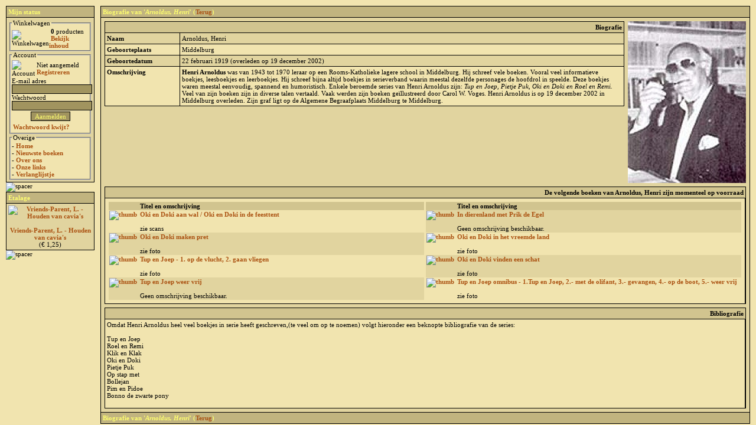

--- FILE ---
content_type: text/html; charset=UTF-8
request_url: https://anubisboek.nl/biografie.php?view=details&id=12&wherel=A&pagina=0
body_size: 2930
content:
<?xml version="1.0" encoding="ISO-8859-1"?>
<!DOCTYPE html PUBLIC "-//W3C//DTD XHTML 1.0 Transitional//EN" "http://www.w3.org/TR/xhtml1/DTD/xhtml1-transitional.dtd">

<html><head>

<meta http-equiv="Content-Type" content="text/html; charset=ISO-8859-1" />
<meta name="description" content="Tweedehands boeken en strips" />
<meta name="keywords" content="boeken, tweedehands boeken, strips, tweedehansd strips, boekenwebwinkel, online boeken, Arnoldus, Henri" />
<meta name="generator" content="Tuvai" />
<meta name="language" content="NL" />
<meta name="author" content="Leroy 'Tuvai' Gerrits (http://www.tuvai.net/portfolio)" />
<meta name="robots" content="index,follow" />

<title>Anubis - Tweedehands boeken en strips</title>
<link rel="stylesheet" type="text/css" href="style.css" />

<script type="text/javascript" src="adsense.js"></script>

</head><body class="site">

<table cellspacing="10" cellpadding="0" style="width:100%;">
<tr>
<td rowspan="2" style="width:150px; vertical-align:top;">

<table cellspacing="1" cellpadding="3" style="width:100%; background-color:#000000;">
<tr>
<td class="cell1">Mijn status</td>
</tr><tr>
<td class="cell3">

<fieldset class="cell4" style="padding:2px;"><legend>Winkelwagen</legend>
<table cellspacing="0" cellpadding="0" style="width:100%;">
<tr>
<td style="width:35px;"><img src="images/winkelwagen.gif" style="width:35px; height:35px; vertical-align:middle;" alt="Winkelwagen" /></td>
<td>&nbsp;<b>0</b> producten<br />&nbsp;<a href="site.php?module=winkelwagen">Bekijk inhoud</a></td>
</tr>
</table>
</fieldset>

<fieldset class="cell4" style="padding:2px;"><legend>Account</legend>

<form action="/biografie.php" method="post">
<input type="hidden" name="action" value="login" />

<table cellspacing="0" cellpadding="0" style="width:100%;">
<tr>
<td style="width:35px;"><img src="images/account.gif" style="width:35px; height:35px; vertical-align:middle;" alt="Account" /></td>
<td style="padding:3px;">Niet aangemeld<br /><a href="site.php?module=register">Registreren</a></td>
</tr><tr>
<td colspan="2">E-mail adres</td>
</tr><tr>
<td colspan="2"><input type="text" name="lemail" maxlength="50" value="" style="width:100%;" /></td>
</tr><tr>
<td colspan="2">Wachtwoord</td>
</tr><tr>
<td colspan="2"><input type="password" name="lpass" maxlength="12" style="width:100%;" /></td>
</tr><tr>
<td colspan="2" style="padding:2px; text-align:center;"><input type="submit" class="button" value="Aanmelden" /></td>
</tr><tr>
<td colspan="2" style="padding:2px;"><a href="site.php?module=wachtwoord">Wachtwoord kwijt?</a></td>
</tr>
</table>

</form>

</fieldset>

<fieldset class="cell4" style="padding:2px;"><legend>Overige</legend>

- <a target="_top" href="index.php">Home</a><br />
- <a href="nieuw.php">Nieuwste boeken</a><br />
- <a href="overons.php">Over ons</a><br />
- <a href="links.php">Onze links</a><br />
- <a href="verlanglijstje.php">Verlanglijstje</a><br />

</fieldset>

</td>
</tr>
</table><img src="images/blank.gif" style="width:100%; height:10px;" alt="spacer" /><br /><table cellspacing="1" cellpadding="3" style="width:100%; background-color:#000000;">
<tr>
<td class="cell1">Etalage</td>
</tr><tr>
<td class="cell3" style="text-align:center;"><a href="boekenlijst.php?view=details&amp;id=13820&amp;wherel=V&amp;pagina=0&amp;zorder="><img src="foto_boek/13820.jpg" style="width:100px; border-width:0;" alt="Vriends-Parent, L. - Houden van cavia's" /><br /><br />Vriends-Parent, L. - Houden van cavia's</a><br />(&euro; 1,25)
</td>
</tr>
</table><img src="images/blank.gif" style="width:100%; height:10px;" alt="spacer" /><br />

</td><td rowspan="2" style="vertical-align:top;">

<table cellspacing="1" cellpadding="3" style="width:100%; background-color:#000000;">
<tr>
<td class="cell1">Biografie van '<i>Arnoldus, Henri</i>' (<a href="javascript:history.go(-1);">Terug</a>)</td>
</tr><tr>
<td class="cell3">

<table cellspacing="0" cellpadding="3" style="width:100%;">
<tr>
<td style="vertical-align:top;">

<table cellspacing="1" cellpadding="3" style="width:100%; background-color:#000000;">
<tr>
<td class="cell2" colspan="2" style="text-align:right;"><b>Biografie</b></td>
</tr><tr>
<td class="cell3" style="width:120px;"><b>Naam</b></td>
<td class="cell3">Arnoldus, Henri</td>
</tr><tr>
<td class="cell4"><b>Geboorteplaats</b></td>
<td class="cell4">Middelburg</td>
</tr><tr>
<td class="cell3"><b>Geboortedatum</b></td>
<td class="cell3">22 februari 1919 (overleden op 19 december 2002)</td>
</tr><tr>
<td class="cell4" style="vertical-align:top;"><b>Omschrijving</b></td>
<td class="cell4"><B>Henri Arnoldus</B> was van 1943 tot 1970 leraar op een Rooms-Katholieke lagere school in Middelburg. Hij schreef vele boeken. Vooral veel informatieve boekjes, leesboekjes en leerboekjes. Hij schreef bijna altijd boekjes in serieverband waarin meestal dezelfde personages de hoofdrol in speelde. Deze boekjes waren meestal eenvoudig, spannend en humoristisch. Enkele beroemde series van Henri Arnoldus zijn: <I>Tup en Joep, Pietje Puk, Oki en Doki en Roel en Remi. </I> Veel van zijn boeken zijn in diverse talen vertaald. Vaak werden zijn boeken geïllustreerd door Carol W. Voges. Henri Arnoldus is op 19 december 2002 in Middelburg overleden. Zijn graf ligt op de Algemene Begraafplaats Middelburg te Middelburg.</td>
</tr>
</table>

</td><td style="width:200px; vertical-align:top;"><img src="foto_bio/12.jpg" style="width:200px; height:274px;" alt="Afbeelding van deze biografie" /></td>
</tr><tr>
<td colspan="2">

<table cellspacing="1" cellpadding="3" style="width:100%; background-color:#000000;">
<tr>
<td class="cell2" colspan="2" style="text-align:right;"><b>De volgende boeken van Arnoldus, Henri zijn momenteel op voorraad</b></td>
</tr><tr>
<td class="cell4">

<table cellspacing="3" cellpadding="0" style="width:100%;">
<tr>
<td style="width:50%; vertical-align:top;">

<table cellspacing="0" cellpadding="1" style="width:100%;">
<tr>
<td class="cell2" style="width:50px;">&nbsp;</td>
<td class="cell2"><b>Titel en omschrijving</b></td>
</tr><tr class="cell4">
<td style="vertical-align:top;"><a href="boekenlijst.php?view=details&amp;id=52987&amp;&amp;xloc=%2Fbiografie.php%3Fview%3Ddetails%26id%3D12%26wherel%3DA%26pagina%3D0"><img src="foto_boek/52987s.jpg" style="width:50px; height:75px; border-width:0;" alt="thumb" /></a></td>
<td style="vertical-align:top;"><a href="boekenlijst.php?view=details&amp;id=52987&amp;&amp;xloc=%2Fbiografie.php%3Fview%3Ddetails%26id%3D12%26wherel%3DA%26pagina%3D0">Oki en Doki aan wal / Oki en Doki in de feesttent</a><br /><br />zie scans</td>
</tr><tr class="cell3">
<td style="vertical-align:top;"><a href="boekenlijst.php?view=details&amp;id=28847&amp;&amp;xloc=%2Fbiografie.php%3Fview%3Ddetails%26id%3D12%26wherel%3DA%26pagina%3D0"><img src="foto_boek/28847s.jpg" style="width:50px; height:75px; border-width:0;" alt="thumb" /></a></td>
<td style="vertical-align:top;"><a href="boekenlijst.php?view=details&amp;id=28847&amp;&amp;xloc=%2Fbiografie.php%3Fview%3Ddetails%26id%3D12%26wherel%3DA%26pagina%3D0">Oki en Doki maken pret</a><br /><br />zie foto</td>
</tr><tr class="cell4">
<td style="vertical-align:top;"><a href="boekenlijst.php?view=details&amp;id=69375&amp;&amp;xloc=%2Fbiografie.php%3Fview%3Ddetails%26id%3D12%26wherel%3DA%26pagina%3D0"><img src="foto_boek/69375s.jpg" style="width:50px; height:75px; border-width:0;" alt="thumb" /></a></td>
<td style="vertical-align:top;"><a href="boekenlijst.php?view=details&amp;id=69375&amp;&amp;xloc=%2Fbiografie.php%3Fview%3Ddetails%26id%3D12%26wherel%3DA%26pagina%3D0">Tup en Joep - 1. op de vlucht, 2. gaan vliegen</a><br /><br />zie foto</td>
</tr><tr class="cell3">
<td style="vertical-align:top;"><a href="boekenlijst.php?view=details&amp;id=59661&amp;&amp;xloc=%2Fbiografie.php%3Fview%3Ddetails%26id%3D12%26wherel%3DA%26pagina%3D0"><img src="foto_boek/59661s.jpg" style="width:50px; height:75px; border-width:0;" alt="thumb" /></a></td>
<td style="vertical-align:top;"><a href="boekenlijst.php?view=details&amp;id=59661&amp;&amp;xloc=%2Fbiografie.php%3Fview%3Ddetails%26id%3D12%26wherel%3DA%26pagina%3D0">Tup en Joep weer vrij</a><br /><br />Geen omschrijving beschikbaar.</td>
</tr>
</table>

</td>
<td style="width:50%; vertical-align:top;">

<table cellspacing="0" cellpadding="1" style="width:100%;">
<tr>
<td class="cell2" style="width:50px;">&nbsp;</td>
<td class="cell2"><b>Titel en omschrijving</b></td>
</tr><tr class="cell3">
<td style="vertical-align:top;"><a href="boekenlijst.php?view=details&amp;id=7182&amp;&amp;xloc=%2Fbiografie.php%3Fview%3Ddetails%26id%3D12%26wherel%3DA%26pagina%3D0"><img src="foto_boek/7182s.jpg" style="width:50px; height:75px; border-width:0;" alt="thumb" /></a></td>
<td style="vertical-align:top;"><a href="boekenlijst.php?view=details&amp;id=7182&amp;&amp;xloc=%2Fbiografie.php%3Fview%3Ddetails%26id%3D12%26wherel%3DA%26pagina%3D0">In dierenland met Prik de Egel</a><br /><br />Geen omschrijving beschikbaar.</td>
</tr><tr class="cell4">
<td style="vertical-align:top;"><a href="boekenlijst.php?view=details&amp;id=17273&amp;&amp;xloc=%2Fbiografie.php%3Fview%3Ddetails%26id%3D12%26wherel%3DA%26pagina%3D0"><img src="foto_boek/17273s.jpg" style="width:50px; height:75px; border-width:0;" alt="thumb" /></a></td>
<td style="vertical-align:top;"><a href="boekenlijst.php?view=details&amp;id=17273&amp;&amp;xloc=%2Fbiografie.php%3Fview%3Ddetails%26id%3D12%26wherel%3DA%26pagina%3D0">Oki en Doki in het vreemde land</a><br /><br />zie foto</td>
</tr><tr class="cell3">
<td style="vertical-align:top;"><a href="boekenlijst.php?view=details&amp;id=5727&amp;&amp;xloc=%2Fbiografie.php%3Fview%3Ddetails%26id%3D12%26wherel%3DA%26pagina%3D0"><img src="foto_boek/5727s.jpg" style="width:50px; height:75px; border-width:0;" alt="thumb" /></a></td>
<td style="vertical-align:top;"><a href="boekenlijst.php?view=details&amp;id=5727&amp;&amp;xloc=%2Fbiografie.php%3Fview%3Ddetails%26id%3D12%26wherel%3DA%26pagina%3D0">Oki en Doki vinden een schat</a><br /><br />zie foto</td>
</tr><tr class="cell4">
<td style="vertical-align:top;"><a href="boekenlijst.php?view=details&amp;id=69435&amp;&amp;xloc=%2Fbiografie.php%3Fview%3Ddetails%26id%3D12%26wherel%3DA%26pagina%3D0"><img src="foto_boek/69435s.jpg" style="width:50px; height:75px; border-width:0;" alt="thumb" /></a></td>
<td style="vertical-align:top;"><a href="boekenlijst.php?view=details&amp;id=69435&amp;&amp;xloc=%2Fbiografie.php%3Fview%3Ddetails%26id%3D12%26wherel%3DA%26pagina%3D0">Tup en Joep omnibus - 1.Tup en Joep, 2.- met de olifant, 3.- gevangen, 4.- op de boot, 5.- weer vrij</a><br /><br />zie foto</td>
</tr>
</table>


</td>
</tr>
</table>

</td>
</tr>
</table>

</td>
</tr><tr>
<td colspan="2">

<table cellspacing="1" cellpadding="3" style="width:100%; background-color:#000000;">
<tr>
<td class="cell2" colspan="2" style="text-align:right;"><b>Bibliografie</b></td>
</tr><tr>
<td class="cell4">Omdat Henri Arnoldus heel veel boekjes in serie heeft geschreven,(te veel om op te noemen) volgt hieronder een beknopte bibliografie van de series: <br />  <br /> Tup en Joep <br /> Roel en Remi <br /> Klik en Klak <br /> Oki en Doki <br /> Pietje Puk <br /> Op stap met <br /> Bollejan <br /> Pim en Pidoe <br /> Bonno de zwarte pony  <br />  <br /> </td>
</tr>
</table>

</td>
</tr>
</table>

</td>
</tr><tr>
<td class="cell1">Biografie van '<i>Arnoldus, Henri</i>' (<a href="javascript:history.go(-1);">Terug</a>)</td>
</tr>
</table>

</td>
</tr>
</table>

</td>
</tr>
</table>

<center><script type="text/javascript" src="http://pagead2.googlesyndication.com/pagead/show_ads.js"></script></center> 

</td>
</tr>
</table>
<script>
  (function(i,s,o,g,r,a,m){i['GoogleAnalyticsObject']=r;i[r]=i[r]||function(){
  (i[r].q=i[r].q||[]).push(arguments)},i[r].l=1*new Date();a=s.createElement(o),
  m=s.getElementsByTagName(o)[0];a.async=1;a.src=g;m.parentNode.insertBefore(a,m)
  })(window,document,'script','//www.google-analytics.com/analytics.js','ga');

  ga('create', 'UA-41819822-2', 'auto');
  ga('send', 'pageview');

</script>
</body></html>

--- FILE ---
content_type: text/css
request_url: https://anubisboek.nl/style.css
body_size: 486
content:
body, table, th, tr, td, input, select, textarea, fieldset, legend{
 font:11px Tahoma; 
 color:#000000;
}
html{
 height:100%;
}
body.top{
 height:100%;
 background-color:#d17641;
 background-repeat:repeat-x;
 margin:0;
}
body.site{
 height:100%;
 background-color:#f1e4af;
 background-image:url('images/background.gif');
 margin:0;
}
input,textarea,select{
 background-color:#a1945f; 
 color:#ffff70; 
 border-color:#000000; 
 border-style:solid; 
 border-width:1px;
}
form{
 margin:0; 
 padding:0;
}
td.cellnieuw {
 background-color:#f1e4af;
 width:200px;
 }
fieldset.cell1, td.cell1, tr.cell1{
 background-color:#c1b47f;
 font-weight:bold;
 color:#ffff70;
}
fieldset.cell2, td.cell2, tr.cell2{
 background-color:#d1c48f;
}
fieldset.cell3, td.cell3, tr.cell3{
 background-color:#e1d49f;
}
fieldset.cell4, td.cell4, tr.cell4{
 background-color:#f1e4af;
}
td.errormsg, tr.errormsg{
 background-color:#f05050;
}
a{
 color:#aa5010; 
 text-decoration:none;
 font-weight:bold;
}
a:hover, a:focus{
 color:#bb6020;
 font-weight:bold;
}
a.headmain{
 color:#eec020; 
 font-weight:bold;
}
a.headmain:hover, a.headmain:focus{
 color:#ffd030; 
 font-weight:bold;
}
h1{
 font-size:20px;
 margin:0;
 padding:0;
}
h2{
 font-size:14px;
 margin:0;
 paggin:0;
}
h6{
 font-size:9px;
 margin:0;
 paggin:0;
}

--- FILE ---
content_type: text/plain
request_url: https://www.google-analytics.com/j/collect?v=1&_v=j102&a=2003356791&t=pageview&_s=1&dl=https%3A%2F%2Fanubisboek.nl%2Fbiografie.php%3Fview%3Ddetails%26id%3D12%26wherel%3DA%26pagina%3D0&ul=en-us%40posix&dt=Anubis%20-%20Tweedehands%20boeken%20en%20strips&sr=1280x720&vp=1280x720&_u=IEBAAEABAAAAACAAI~&jid=50810801&gjid=1837833011&cid=1869881761.1768751460&tid=UA-41819822-2&_gid=607269235.1768751460&_r=1&_slc=1&z=618748015
body_size: -450
content:
2,cG-N4XWJHNCB8

--- FILE ---
content_type: application/javascript
request_url: https://anubisboek.nl/adsense.js
body_size: 205
content:
google_ad_client = "pub-4382109385171273";
google_ad_slot = "1728058733";
google_alternate_ad_color = "f1e4af";
google_ad_width = 728;
google_ad_height = 90;
google_ad_format = "728x90_as";
google_ad_type = "text_image";
google_ad_channel ="";
google_color_border = "d1c48f";
google_color_bg = "f1e4af";
google_color_link = "aa5010";
google_color_url = "aa5010";
google_color_text = "000000";
